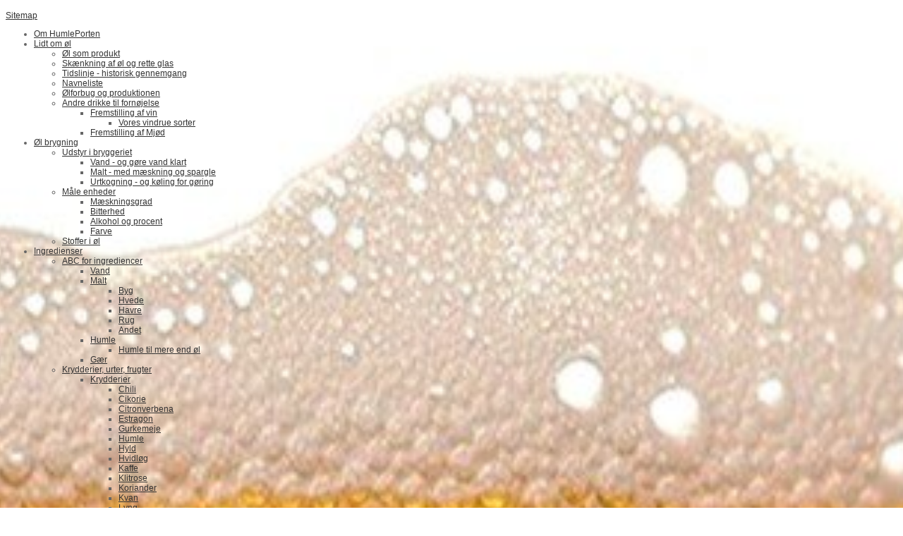

--- FILE ---
content_type: text/html; charset=iso-8859-1
request_url: https://www.humleporten.dk/byg
body_size: 7830
content:
<!DOCTYPE HTML>
<html>
<head>
<base href="https://www.humleporten.dk">
<meta http-equiv="content-type" content="text/html; charset=iso-8859-1" />
<title>Humleporten</title>
<meta name="description" content="Humle porten er ey microbryggeri, håndbryggeri, husbryggeri, der på ikke kommerciel basis arbejder med øl" />
<meta name="keywords" content="Øl
Beer
Bier
Nryggeri
Håndbryggeri
Humle
Bryggeri
Mjød
Porten
Humle porten" />
<script type="text/javascript" src="admin/Systemfiles/Jquery/jquery-1.9.1.min.js"></script>
<script type="text/javascript" src="admin/Systemfiles/javascript+validate+swfobject.js?v=7"></script>
<link rel="alternate"  href="https://www.humleporten.dk/Feeds/104471" type="application/rss+xml" title="www.humleporten.dk"/>
<style type="text/css">
	.warning{background-color: #FFC5A8;padding: 10px;border: 1px dashed #dddddd; margin-bottom: 5px;}
	.notice{background-color: #77B272;padding: 10px;border: 1px dashed #dddddd; margin-bottom: 5px; color:#ffffff;}
	.welcome100Image{border: 0px;}
	br.innova{display:none;}
	#cmsSnippetsSidebar, #cms-standard-sidebar-left-content-elements-wrap,
	#cms-standard-sidebar-right-content-elements-wrap{width:217px; overflow:hidden;}
	a img{border:0px;}
	img.image-100{width:220px;}
	img.image-50{width:50%;}
	img.image-25{width:25%;}

	button.webshop_add_to_basket {background-image: url('../Mediafiles/Images/add_to_basket.gif');background-repeat: no-repeat;width:110px;border:1px solid #999999;background-color:#eeeeee;background-position: left center;text-align:right;padding-right:10px;}
	#webshop_customer_info_form .invalid input{background: #cc0000; color:#ffffff;}
	#webshop-form-wrap .sep-ver{width:1px; background: #eeeeee;}
	#webshop-form-wrap .sep-hor{height:1px; background: #eeeeee;}

		.cmsContentStandardGuestbookWrap input:not([type="checkbox"]), .cmsContentStandardGuestbookWrap textarea,
	.cmsContentStandardContact_formWrap input, .cmsContentStandardContact_formWrap textarea,
	.cmsContentStandardNewsletterWrap input, .cmsContentStandardNewsletterWrap textarea,
	.cmsContentStandardWebshopWrap input, .cmsContentStandardWebshopWrap textarea{
		border:1px solid #cccccc; padding: 5px; font-size:13px; -webkit-border-radius: 4px; -moz-border-radius: 4px; border-radius: 4px;
	}
	.cmsContentStandardGuestbookWrap table td, .cmsContentStandardContact_formWrap table td, .cmsContentStandardNewsletterWrap table td{background: none;}
	.cmsContentStandardGuestbookWrap button, .cmsContentStandardContact_formWrap button, .cmsContentStandardNewsletterWrap button{
		padding:8px 18px; background: #ffffff; border:1px solid #999999; font-weight: bold; -webkit-border-radius: 4px;
		-moz-border-radius: 4px; border-radius: 4px;
	}
    .lightbox {
        z-index: 1000000 !important;
    }
</style>
<link rel="stylesheet" type="text/css" href="css.php?id=104471" /><link rel="stylesheet" href="//fonts.googleapis.com/css?family=Open+Sans+Condensed:300,700" type="text/css" media="screen" />
<link rel="stylesheet" href="//fonts.googleapis.com/css?family=Sacramento" type="text/css" media="screen" />
<link rel="stylesheet" type="text/css" href="admin/Templates/Dynamic/hardcoded-shared/style-agg.php?sid=104471&amp;pid=1382080&amp;lid=66443&amp;template=Dynamic/hardcoded-three-columns&amp;theme=my-life&amp;fonts=true&amp;ts=1519582371" media="screen" />

<style type="text/css">#cmsSnippetsSidebar, #cms-standard-sidebar-left-content-elements-wrap, #cms-standard-sidebar-right-content-elements-wrap{width:220px;}</style>

</head>
<body id="body" onload="validate_on_change(); " style="background-image: url('/uf/100000_109999/104471/88b431935a876a3f2dca70791e9b3a9e.jpg');background-repeat:no-repeat;background-position:center top;background-size:cover;" class="1382080 standard">

<div id="cmsOuterWrap1">
<div id="cmsOuterWrap2">
<div id="cmsOuterWrap3">
<div id="cmsOuterWrap4">
	
	<div id="cmsInnerWrap">
		
		<div id="cmsHeaderWrap">
						
			<div id="cmsHeaderInner" class="cmsInnerWrap">				
								
				<div id="cmsLogo" onclick="document.location.href='/'">
					<div id="cmsLogoFile" style="background-image: url('User_misc/104000-104999/104471/logo.jpg?time=1769359445'); margin-top:15px; margin-left:1px;"></div>				</div>
				<div id="cmsQuickLinks">
					<table  cellspacing="0" cellpadding="0"><tr><td><table  cellspacing="0" cellpadding="0" border='0'><tr valign="middle"><td><a style="" href="?id=sitemap" class="quick_link">Sitemap</a></td>
</tr></table></td></tr></table>				</div>
								<div id="cmsHeaderNavWrap">
					<div id="cmsHeaderNav">
						<ul class="dropdown">
<li id="1064917" class=""><a href="https://www.humleporten.dk" title="HumlePorten"  ><span>Om HumlePorten</span></a>
</li>
<li id="1064918" class=""><a href="side1" title="Historie"  ><span>Lidt om øl</span></a>
<ul class="dropdown">
<li id="1064919" class=""><a href="side2" title="Øl som produkt"  ><span>Øl som produkt</span></a>
</li>
<li id="1125548" class=""><a href="skaenkning-af-oel" title="Skænkning af øl i rette glas"  ><span>Skænkning af øl og rette glas</span></a>
</li>
<li id="1064920" class=""><a href="side3" title="Tidslinje"  ><span>Tidslinje - historisk gennemgang</span></a>
</li>
<li id="1064959" class=""><a href="navneliste" title="Navneliste"  ><span>Navneliste</span></a>
</li>
<li id="1130893" class=""><a href="oelforbug-og-produktionen" title="Ølforbug og produktionen"  ><span>Ølforbug og produktionen</span></a>
</li>
<li id="1382904" class=""><a href="andre-bryg" title="Andre bryg"  ><span>Andre drikke til fornøjelse</span></a>
<ul class="dropdown">
<li id="1382905" class=""><a href="fremstilling-af-vin-2" title="Fremstilling af vin"  ><span>Fremstilling af vin</span></a>
<ul class="dropdown">
<li id="1382900" class=""><a href="fremstilling-af-vin" title="Druer"  ><span>Vores vindrue sorter</span></a>
</li>
</ul>
</li>
<li id="1065184" class=""><a href="mjoel-og-mjoed" title="Mjød"  ><span>Fremstilling af Mjød</span></a>
</li>
</ul>
</li>
</ul>
</li>
<li id="1064921" class=""><a href="side4" title="Øl brygning"  ><span>Øl brygning</span></a>
<ul class="dropdown">
<li id="1365064" class=""><a href="udstyr-i-bryggeriet" title="Udstyr i bryggeriet"  ><span>Udstyr i bryggeriet</span></a>
<ul class="dropdown">
<li id="1373302" class=""><a href="vand---og-goere-vand-klart" title="Vand - og gøre vand klart"  ><span>Vand - og gøre vand klart</span></a>
</li>
<li id="1373303" class=""><a href="malt---med-maeskning-og-spargle" title="Malt - med mæskning og spargle"  ><span>Malt - med mæskning og spargle</span></a>
</li>
<li id="1373304" class=""><a href="urtkogning---og-koeling-for-goering" title="Urtkogning - og køling for gøring"  ><span>Urtkogning - og køling for gøring</span></a>
</li>
</ul>
</li>
<li id="1065206" class=""><a href="maale-enheder" title="Måle enheder"  ><span>Måle enheder</span></a>
<ul class="dropdown">
<li id="1156452" class=""><a href="maeskningsgrad" title="Mæskningsgrad"  ><span>Mæskningsgrad</span></a>
</li>
<li id="1065604" class=""><a href="bitterhed" title="Bitterhed"  ><span>Bitterhed</span></a>
</li>
<li id="1065608" class=""><a href="alkohol-og-procent" title="Alkohol og procent"  ><span>Alkohol og procent</span></a>
</li>
<li id="1065612" class=""><a href="farve" title="Farve"  ><span>Farve</span></a>
</li>
</ul>
</li>
<li id="1065207" class=""><a href="stoffer-i-oel" title="Stoffer i øl"  ><span>Stoffer i øl</span></a>
</li>
</ul>
</li>
<li id="1065037" class="selected"><a href="bryggeprocessen" title="Ingredienser i øl"  ><span>Ingredienser</span></a>
<ul class="dropdown">
<li id="1065201" class="selected"><a href="ingrediencer" title="Hovedbestanddele"  ><span>ABC for ingrediencer</span></a>
<ul class="dropdown">
<li id="1232358" class=""><a href="vand" title="Vand"  ><span>Vand</span></a>
</li>
<li id="1065202" class="selected"><a href="malt" title="Malt"  ><span>Malt</span></a>
<ul class="dropdown">
<li id="1382080" class="selected"><a href="byg" title="Byg"  ><span>Byg</span></a>
</li>
<li id="1382081" class=""><a href="hvede" title="Hvede"  ><span>Hvede</span></a>
</li>
<li id="1382082" class=""><a href="havre" title="Havre"  ><span>Havre</span></a>
</li>
<li id="1382083" class=""><a href="rug" title="Rug"  ><span>Rug</span></a>
</li>
<li id="1399700" class=""><a href="andet" title="Andet"  ><span>Andet</span></a>
</li>
</ul>
</li>
<li id="1065203" class=""><a href="humle" title="Humle"  ><span>Humle</span></a>
<ul class="dropdown">
<li id="1384375" class=""><a href="humle-til-mere-end-oel" title="Humle og sundhed"  ><span>Humle til mere end øl</span></a>
</li>
</ul>
</li>
<li id="1065204" class=""><a href="gaer" title="Gær"  ><span>Gær</span></a>
</li>
</ul>
</li>
<li id="1153128" class=""><a href="krydderier-urter-frugter" title="Krydderier, urter, frugter"  ><span>Krydderier, urter, frugter</span></a>
<ul class="dropdown">
<li id="1065205" class=""><a href="krydderrier" title="Krydderurter"  ><span>Krydderier</span></a>
<ul class="dropdown">
<li id="1399642" class=""><a href="chili" title="Chili"  ><span>Chili</span></a>
</li>
<li id="1399644" class=""><a href="cikorie" title="Cikorie"  ><span>Cikorie</span></a>
</li>
<li id="1399645" class=""><a href="citronverbena" title="Citronverbena"  ><span>Citronverbena</span></a>
</li>
<li id="1399856" class=""><a href="estragon" title="Estragon"  ><span>Estragon</span></a>
</li>
<li id="1399646" class=""><a href="gurkemeje" title="Gurkemeje"  ><span>Gurkemeje</span></a>
</li>
<li id="1399647" class=""><a href="humle-2" title="Humle"  ><span>Humle</span></a>
</li>
<li id="1399727" class=""><a href="hyld" title="Hyld"  ><span>Hyld</span></a>
</li>
<li id="1399648" class=""><a href="hvidloeg" title="Hvidløg"  ><span>Hvidløg</span></a>
</li>
<li id="1399702" class=""><a href="kaffe" title="Kaffe"  ><span>Kaffe</span></a>
</li>
<li id="1399649" class=""><a href="klitrose" title="Klitrose"  ><span>Klitrose</span></a>
</li>
<li id="1399650" class=""><a href="koriander" title="Koriander"  ><span>Koriander</span></a>
</li>
<li id="1399651" class=""><a href="kvan" title="Kvan"  ><span>Kvan</span></a>
</li>
<li id="1399701" class=""><a href="lyng" title="Lyng"  ><span>Lyng</span></a>
</li>
<li id="1399652" class=""><a href="oregano" title="Oregano"  ><span>Oregano</span></a>
</li>
<li id="1399654" class=""><a href="perikon" title="Perikon"  ><span>Perikon</span></a>
</li>
<li id="1399859" class=""><a href="persille" title="Persille"  ><span>Persille</span></a>
</li>
<li id="1399655" class=""><a href="porse" title="Porse"  ><span>Porse</span></a>
</li>
<li id="1399653" class=""><a href="ramsloeg" title="Ramsløg"  ><span>Ramsløg</span></a>
</li>
<li id="1399857" class=""><a href="rosmarin" title="Rosmarin"  ><span>Rosmarin</span></a>
</li>
<li id="1399656" class=""><a href="skovmaerke" title="Skovmærke"  ><span>Skovmærke</span></a>
</li>
<li id="1399657" class=""><a href="stevia" title="Stevia"  ><span>Stevia</span></a>
</li>
<li id="1399658" class=""><a href="timian" title="Timian"  ><span>Timian</span></a>
</li>
</ul>
</li>
<li id="1153137" class=""><a href="traeer-urter-og-frugtrer" title="Træer, urter og frugtrer"  ><span>Træer, urter og frugtrer</span></a>
</li>
</ul>
</li>
<li id="1398212" class=""><a href="at-sanke" title="Sanke"  ><span>At Sanke</span></a>
</li>
<li id="1365063" class=""><a href="honning" title="Honning"  ><span>Honning</span></a>
<ul class="dropdown">
<li id="1365145" class=""><a href="honning-produktion" title="Honning produktion"  ><span>Honning produktion</span></a>
</li>
<li id="1365175" class=""><a href="produktet-honning" title="Produktet honning"  ><span>Produktet honning</span></a>
<ul class="dropdown">
<li id="1365176" class=""><a href="saar-og-pleje" title="Sår og pleje"  ><span>Sår og pleje</span></a>
</li>
<li id="1365177" class=""><a href="honning-til-madlavning" title="Honning til madlavning"  ><span>Honning til madlavning</span></a>
</li>
<li id="1365186" class=""><a href="honning-i-drikke" title="Honning i drikke"  ><span>Honning i drikke</span></a>
</li>
<li id="1365185" class=""><a href="mjoed" title="Mjød"  ><span>Mjød</span></a>
</li>
<li id="1365187" class=""><a href="irish-coffee" title="Irish coffee"  ><span>Irish coffee</span></a>
</li>
</ul>
</li>
<li id="1365193" class=""><a href="flora-og-honningtyper-4" title="Flora og honningtyper"  ><span>Flora og honningtyper</span></a>
</li>
<li id="1365194" class=""><a href="bifamilier-og-dronninger" title="Bifamilier og dronninger"  ><span>Bifamilier og dronninger</span></a>
</li>
<li id="1365189" class=""><a href="honning-i-verdenen-2" title="Honning i verdenen"  ><span>Honning i verdenen</span></a>
</li>
</ul>
</li>
</ul>
</li>
<li id="1066025" class=""><a href="vores-oel" title="Vores øl"  ><span>Vores øl</span></a>
<ul class="dropdown">
<li id="1125604" class=""><a href="barley-wine" title="Boghveden - Barley Wine"  ><span>No1. Boghveden - en Barley Wine type</span></a>
</li>
<li id="1125608" class=""><a href="old-strong-ale" title="Gammeløl"  ><span>Porsen - Gammeløl</span></a>
</li>
<li id="1211582" class=""><a href="american-ipa" title="Bordic IPA"  ><span>Nordic IPA</span></a>
</li>
<li id="1125617" class=""><a href="amber-altbier" title="Rød Rav"  ><span>Rød Rav - Perikon</span></a>
</li>
<li id="1125638" class=""><a href="roeg-oel" title="Røg øl"  ><span>Røg øl (Skibsøl)</span></a>
</li>
<li id="1125622" class=""><a href="freje" title="Friske sommerøl med hvede"  ><span>Hvedeøllen (Freja)</span></a>
</li>
<li id="1125627" class=""><a href="double" title="Rugøl"  ><span>Rug øl</span></a>
</li>
<li id="1125628" class=""><a href="triple" title="Tripel"  ><span>Triple - tre af de hele</span></a>
</li>
<li id="1125629" class=""><a href="chokokalade-porter" title="Olden"  ><span>Olden - en Rug Porter</span></a>
</li>
<li id="1125630" class=""><a href="chili-imperial-stout" title="Chili (Portervin) Stout"  ><span>Chili (Portervin) Stout</span></a>
</li>
<li id="1125631" class=""><a href="bock" title="Bock"  ><span>Klods Hans - en Bock</span></a>
</li>
<li id="1127322" class=""><a href="julebryg-2" title="Juletønden"  ><span>Juletønden</span></a>
</li>
<li id="1211897" class=""><a href="paaske-oel" title="Påske"  ><span>Påske bryg</span></a>
</li>
<li id="1410422" class=""><a href="porter-vin-lokoer-type" title="Porter-vin (likør type)"  ><span>Porter-vin (likør type)</span></a>
</li>
<li id="1127323" class=""><a href="mjoel" title="Mjøl"  ><span>Mjøl</span></a>
</li>
</ul>
</li>
<li id="1401107" class=""><a href="foredrag-og-test" title="Øl foredrag"  ><span>Foredrag og smag</span></a>
<ul class="dropdown">
<li id="1401111" class=""><a href="foredrag" title="Øl foredrag"  ><span>Foredrag om øl</span></a>
<ul class="dropdown">
<li id="1401113" class=""><a href="vurdering-af-oel" title="Øl test"  ><span>Vurdering af øl (test)</span></a>
</li>
</ul>
</li>
<li id="1401125" class=""><a href="stjerneskud---en-dansk-specialitet" title="Smørrebrød"  ><span>Stjerneskud - en dansk specialitet</span></a>
<ul class="dropdown">
<li id="1401126" class=""><a href="luksus-stjerneskud" title="Luksus stjerneskud"  ><span>Luksus stjerneskud</span></a>
</li>
</ul>
</li>
<li id="1401198" class=""><a href="boefsandwich---fra-ordinaert-til-specialltet" title="Bøfsandwich"  ><span>Bøfsandwich - fra ordinært til specialltet</span></a>
</li>
</ul>
</li>
<li id="1365066" class=""><a href="kontakt" title="Kontakt"  ><span>Kontakt</span></a>
</li>
</ul>
						<div style="clear:left;"></div>
					</div>
				</div>
			</div>
			
			<div id="cmsHeaderFullWidthWrap">
				
			</div>
		</div>
		
				<div id="cmsHeaderSubWrap">
			<div id="cmsHeaderSubInner" class="cmsInnerWrap">
				<div id="cmsBreadcrumbs">
					<a href="?id=1065037">Ingredienser</a>&nbsp;/&nbsp;<a href="?id=1065201">ABC for ingrediencer</a>&nbsp;/&nbsp;<a href="?id=1065202">Malt</a>&nbsp;/&nbsp;Byg				</div>				
			</div>
		</div>
				
		<div id="cmsMiddleWrap">
						
			<div id="cmsMiddleInner" class="cmsInnerWrap">
				
				<table style="width:100%;" cellpadding="0" cellspacing="0">
					
										<tr>		
						<td valign="top" id="cmsLeftCol">						
							<div id="cmsMiddleNav">
<ul>
<li id="1065201" class="selected"><a href="ingrediencer" title="Hovedbestanddele"  ><span>ABC for ingrediencer</span></a>
<ul>
<li id="1232358" class=""><a href="vand" title="Vand"  ><span>Vand</span></a>
</li>
<li id="1065202" class="selected"><a href="malt" title="Malt"  ><span>Malt</span></a>
<ul>
<li id="1382080" class="selected"><a href="byg" title="Byg"  ><span>Byg</span></a>
</li>
<li id="1382081" class=""><a href="hvede" title="Hvede"  ><span>Hvede</span></a>
</li>
<li id="1382082" class=""><a href="havre" title="Havre"  ><span>Havre</span></a>
</li>
<li id="1382083" class=""><a href="rug" title="Rug"  ><span>Rug</span></a>
</li>
<li id="1399700" class=""><a href="andet" title="Andet"  ><span>Andet</span></a>
</li>
</ul>
</li>
<li id="1065203" class=""><a href="humle" title="Humle"  ><span>Humle</span></a>
</li>
<li id="1065204" class=""><a href="gaer" title="Gær"  ><span>Gær</span></a>
</li>
</ul>
</li>
<li id="1153128" class=""><a href="krydderier-urter-frugter" title="Krydderier, urter, frugter"  ><span>Krydderier, urter, frugter</span></a>
</li>
<li id="1398212" class=""><a href="at-sanke" title="Sanke"  ><span>At Sanke</span></a>
</li>
<li id="1365063" class=""><a href="honning" title="Honning"  ><span>Honning</span></a>
</li>
</ul>
</div>
							
<div id="cms-standard-sidebar-left-content-elements-wrap">
<div class="cms-sidebar-content-element" id="cms-standard-sidebar-left-content-elements-wrap-563958" style="margin-bottom:10px;">
				<div class='m_text_container'><div><img class="image-100" src="/uf/100000_109999/104471/M/d48a145e2d36f2655300781faff2aa77.JPG" alt="Byg"  /></div>
<div>&nbsp;</div></div></div>
</div>

						</td>		
						
						<td id="cmsStandardContent" valign="top">							
       						
	<table cellpadding="0" cellspacing="0">
		<tr>	  
			<td width="1"></td>
			<td width="2"></td>
			<td>
		
						
				<!--Headline-->
				<table cellspacing="0" cellpadding="0" width="490">
				  	<tr> 	  
				 	  	<td width="6" valign="top"></td>
						<td class="standard-page-headline-wrap">
							<h1>Byg</h1>						</td>
					</tr>
				</table>
	
										<table cellpadding="0" cellspacing="0" width="100%">
						    <tr>
						    	<td></td>
						    	<td colspan="3"></td>
						    </tr>
						    <tr>		  
								<td width="6" valign="top"></td>			
						    	<td width="1"></td>
					
											
					      		<td>
					      															  	<div style="overflow:hidden;width:490px;" class="pageContentSection cmsContentStandardTextWrap">
								  	
								  	<div class='m_text_container'><div>&nbsp;</div>
<div><span style="font-size: 12pt;">Byg var en af de f&oslash;rste arter, der blev dyrket systematisk i vestasien og omkring Nilen &aring;r ca. 8.500 f.kr, og blev bl.a. brugt til br&oslash;d og alkoholiske drikke. Byg er god til at tilpasse sig, og i dag dyrkes den prim&aelig;rt i tempererede omr&aring;der som Rusland, Frankrig, Tyskland, Ukraine, England osv., men dyrkes ogs&aring; som vinterafgr&oslash;de i tropiske omr&aring;der. Byg er ogs&aring; tolerant overfor jordens saltindhold, og byg kan derfor gro mange steder.</span><br /><br /><span style="font-size: 12pt;">I Danmark dyrkes v&aring;rbyg p&aring; ca. 470.000 hektar og vinterbyg p&aring; 130.000 hektar, hvor hovedparten af v&aring;rbyggen bruges til fremstilling af malt for &oslash;l og whiskey produktion. 15% af det samlede landbrugsareal i Danmark bruges til produktion af byg for malt, og Danmark er verdens st&oslash;rste eksport&oslash;r af maltbyg. Danmarks klima og jordbundsforhold er ideelle for avl af maltbyg (ligesom klimaet skaber gode forhold for andre afgr&oslash;der som kl&oslash;ver- og gr&aelig;sfr&oslash;, l&aelig;ggekartofler osv.)</span><br /><br /><span style="font-size: 12pt;">Ved fremstilling af br&oslash;d skal proteinindholdet gerne v&aelig;re s&aring; h&oslash;jt som muligt, gerne over 15% for at skabe gode bagebetingelser, hvor proteinindholdet ved maltbyg helst skal v&aelig;re meget lavere, gerne under 11%, hvilket kr&aelig;ver en god styring af tilf&oslash;rslen af kv&aelig;lstof med afgr&oslash;derne gror.</span><br /><br /><span style="font-size: 12pt;">Byg opdeles efter om kernerne er n&oslash;gne eller d&aelig;kkede, v&aring;r- eller vinters&aelig;d (sommer eller vinter s&aring;ning) og om det er to- eller seks-raddede.</span><br /> <br /><span style="font-size: 12pt;"> I hvert led i hvert bygaks sidder tre sm&aring;aks, der hver har &eacute;n blomst. Hos to-raddede er to af blomsterne i hvert led sterile, hvorfor der &rdquo;kun&rdquo; kommer 2 akser, modsat seks-raddede, hvor der kommer et rad pr. blomst. Hver blomst er omsluttet af avner, der vokser sammen med avnerne, men der findes ogs&aring; arter hvor kernen sidder l&oslash;st omsluttet af avner (n&oslash;gne byg), der falder af n&aring;r man t&aelig;rsker. I Danmark var seks-raddede n&oslash;genbyg den mest udbredte afgr&oslash;de i yngre stenalder, men i bronzealderen blev den erstattet af d&aelig;kket 6 raddet byg, og i dag er det prim&aelig;rt 2 raddet d&aelig;kket byg, hvor den n&oslash;gne byg kun dyrkes som specialafgr&oslash;de for f&oslash;devarer.</span><br /> <br /><span style="font-size: 12pt;"> Gen-m&aelig;ssigt er der meget lidt forskel mellem typerne, men der er i praksis stor forskel: </span></div>
<ul style="list-style-type: circle;">
<li><span style="font-size: 12pt;">Seks-raddet byg er tidlig i v&aelig;kst, brede blade og tykke men bl&oslash;de str&aring;. Den midterste af kernerne bliver normalt st&oslash;rre end de andre to kerne i akset, og denne u-ansartethed er ikke noget malterier kan lide. Derimod er seks-raddede byg mere enzymaktive, hvilket bryggere godt kan lide</span><br /><span style="font-size: 12pt;">&nbsp;</span></li>
<li><span style="font-size: 12pt;">To-raddet byg er senere i v&aelig;kst med lang v&aelig;ksts&aelig;son, og er mere fordringsfuld med hensyn n&aelig;ringsstoffer (mere n&aelig;ringsfuld), kernerne er mere ens men enzymaktiviteten er lavere.</span></li>
</ul>
<div><br /><span style="font-size: 12pt;"> Forfaderen til den dyrkede byg, den vilde byg Hordeum spontaneum, er en d&aelig;kket to-raddet. Men frem til begyndelsen af 1800-tallet blev der prim&aelig;rt benyttet seks-raddet byg grundet den h&oslash;jere enzymaktivitet, hvor man for at opn&aring; samme enzymaktivitet i to-raddet byg skulle malte l&aelig;ngere tid hvilket resulterer i bittert malt. Men i l&oslash;bet af 1800-tallet, hvor man begyndte at rendyrke to-raddet byg og dermed fik styr p&aring; kornets renhed samtidig med at man i bryggeprocessen fik styr p&aring; temperaturstyring, blev den to-raddede byg klart at foretr&aelig;kke, og er grundlaget for den Europ&aelig;iske bryggetradition. I USA er seks-raddet byg stadig den foretrukne, hvor man i dag sorteres kornene efter st&oslash;rrelse s&aring;ledes der b&aring;de er god malteegenskab og samtidig god enzymaktivitet &ndash; men ikke s&aring; h&oslash;j n&aelig;ringsv&aelig;rdi! </span><br /> <br /><span style="font-size: 12pt;"> Den f&oslash;rste rendyrkede bygsort, der blev benyttet i Danmark var Chevallier byg, der var for&aelig;dlet i England allerede i 1832. Kom til Danmark under forskellige navne, men stillede st&oslash;rre krav til b&aring;de jordbehandling og g&oslash;dning end den vilde byg, men til geng&aelig;ldt var det b&aring;de st&oslash;rre og bedre kerne til malt &ndash; og malt var stadig den prim&aelig;re anvendelse. Chevallier var dog bl&oslash;d og kn&aelig;kkede let, hvorfor andre som Imperial/Flynden blev indf&oslash;rt fra Tyskland, omkring 1900-tallet kom Prentice byggen fra England (var s&aring;rbar for t&oslash;rre perioder), Goldthorpe (lavere udbytte) og fra 1913 kom sorterne Binder (B&ouml;hmen, oprindeligt fra den udbredte Hanna-sort) og Gold (fremavlet i Sverige), og senere Archer (fra Irland). I 1927 kom sorterne Maja og Kania, der har haft stor betydning for malt-byg i Danmark, og disse indg&aring;r i langt hovedparten af de bygmalte, der dyrkes i dag.</span><br /> <br /><span style="font-size: 12pt;"> Prestige er stadig udbredt i Danmark, men ellers er der mange andre sorter som Power, Class, Sabastian, Pasadena, Scarlett, Barke, Alliot og m&aring;ske s&aelig;rligt Quench, Propino, Irina og Syngentas Sanette.</span><br /><br />&nbsp;<br /><br />&nbsp;</div></div>																		</div>
							  </td>
							  <td width="1"></td>
							</tr>
							<tr>
								<td></td>
								<td colspan="3"></td>
							</tr>
							<tr>
								<td height=10></td>
							</tr>
					  	</table> 
							</td>
			<td width="2"></td>
			<td width="1"></td>
		</tr>
	</table>


       						
						</td>										  																	
						
						<td valign="top" id="cmsRightCol">		
														

						</td>
						
					</tr>
															
				</table>

			</div>
			
		</div>
		
		<div id="cmsFooterWrap">
						
			<div id="cmsFooterInner" class="cmsInnerWrap">
				
				<div id="cmsContactWrap" class="template">
	      			Håndbryggeriet Humleporten | Ahornvænget 39, Hørning  - DK&nbsp;|&nbsp;Tlf.: 27851369&nbsp;|&nbsp;<a href="mailto:humleporten@invencis.dk"><span class="template">humleporten@invencis.dk</span></a>						   			
				</div>
				
								
				<div id="cmsBrandingLink">
					
<div id="commercialLinkInnerWrap"><a style="line-height: 100%;" class="commercial_link" href="https://bricksite.com" target="_blank" >Bricksite.com</a></div>
				</div>
			</div>			
			
		</div>
		
	</div>
<!-- End main wraps -->
</div>	
</div>
</div>
</div>

<script type="text/javascript">
var pkBaseURL = (("https:" == document.location.protocol) ? "https://cmsstats.com/" : "http://cmsstats.com/");
document.write(unescape("%3Cscript src='" + pkBaseURL + "piwik.js' type='text/javascript'%3E%3C/script%3E"));

</script><script type="text/javascript">
try {
  var piwikTracker = Piwik.getTracker(pkBaseURL + "piwik.php", 13647);
  piwikTracker.trackPageView();
  piwikTracker.enableLinkTracking();
  piwikTracker.setRequestMethod("POST");
} catch( err ) {}
</script><noscript><p><img src="https://cmsstats.com/piwik.php?idsite=13647" style="border:0" alt="" /></p></noscript>


<script type="text/javascript">	
	$(window).load(function(){		
		var headerNavItemPos; var headerNavItemsTotalWidth = 0; 
		var headerNavWidthTmp = 990; 
		var bHeaderNavsHidden = 0; var headerNavHiddenItems = "";		
		$('#cmsHeaderNav > ul > li').each(function(){
			headerNavItemsTotalWidth += $(this).width();
			if (headerNavItemsTotalWidth > headerNavWidthTmp){
				headerNavHiddenItems += '<li>'+$(this).html()+'</li>'; $(this).hide(); bHeaderNavsHidden = 1;
			}
		});					
			});
</script>
</body>
</html>